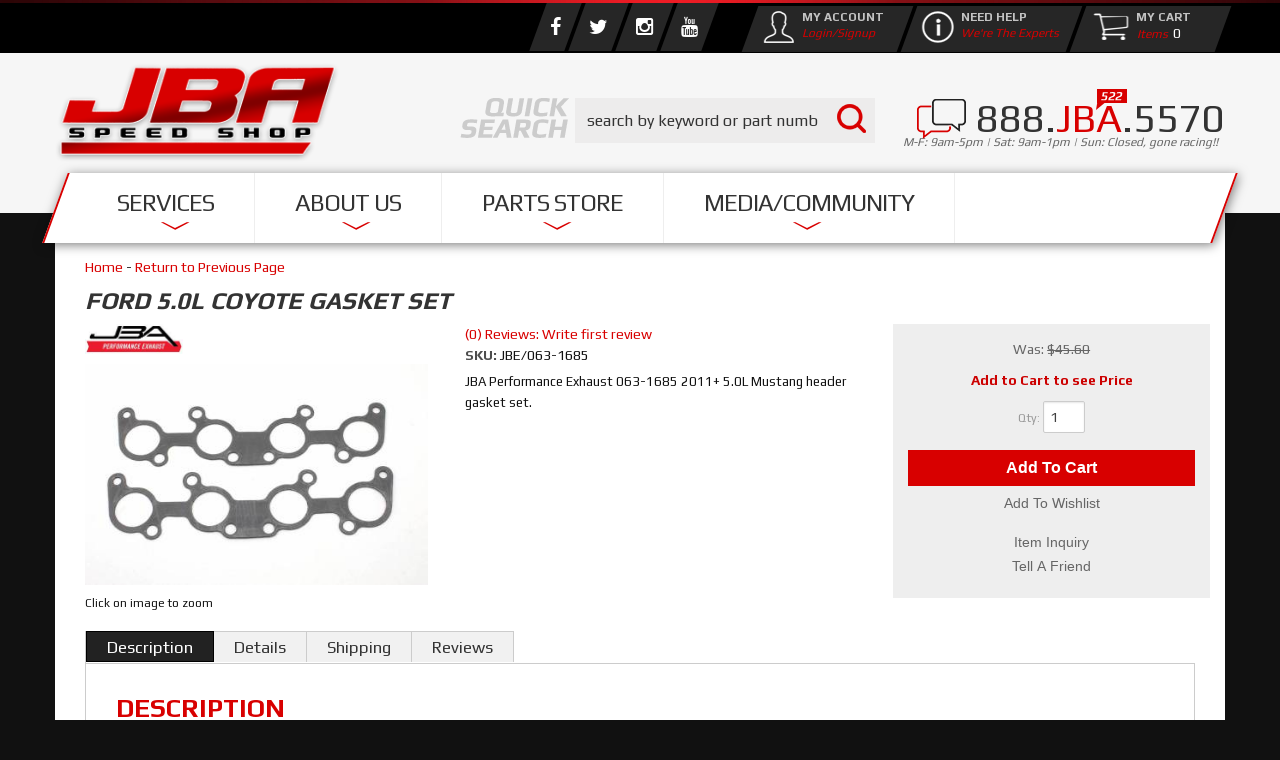

--- FILE ---
content_type: text/plain
request_url: https://www.google-analytics.com/j/collect?v=1&_v=j102&a=500190284&t=pageview&_s=1&dl=https%3A%2F%2Fjbaspeedshop.com%2Fi-22725808-ford-5-0l-coyote-gasket-set.html&ul=en-us%40posix&dt=JBA%20Performance%20Exhaust%20063-1685%202011%2B%205.0L%20Mustang%20header%20gasket%20set.&sr=1280x720&vp=1280x720&_u=IEBAAEABAAAAACAAI~&jid=1076602028&gjid=805764828&cid=982122740.1768779076&tid=UA-9629371-1&_gid=17517763.1768779076&_r=1&_slc=1&z=1804994166
body_size: -286
content:
2,cG-WHC4GDJ747